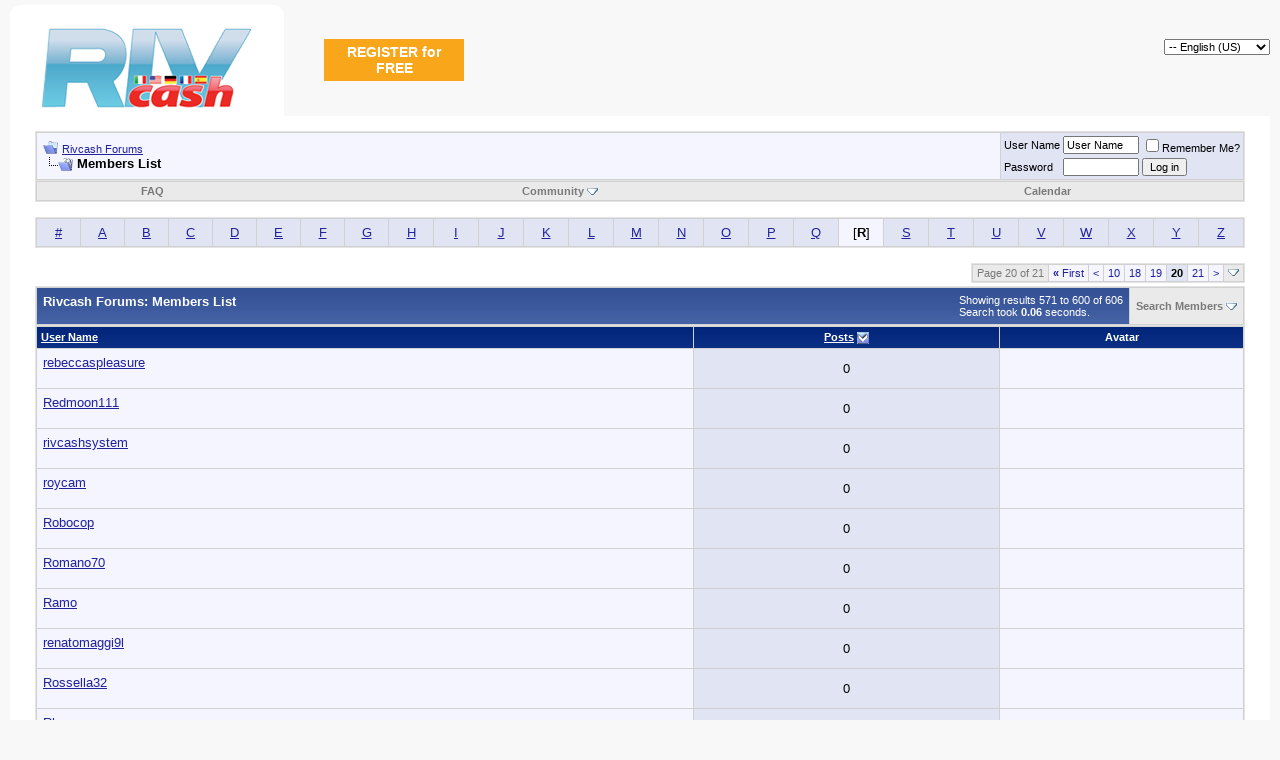

--- FILE ---
content_type: text/html; charset=UTF-8
request_url: https://forum.rivcash.com/memberlist.php?s=23d0b148ce6d64118dbeb975f118b9ee&&pp=30&order=desc&sort=posts&ltr=R&page=20
body_size: 6333
content:
<!DOCTYPE html PUBLIC "-//W3C//DTD XHTML 1.0 Transitional//EN" "http://www.w3.org/TR/xhtml1/DTD/xhtml1-transitional.dtd">
<html xmlns="http://www.w3.org/1999/xhtml" dir="ltr" lang="en">
<head>
<meta http-equiv="Content-Type" content="text/html; charset=UTF-8" />
<meta name="generator" content="vBulletin 3.8.1" />

<meta name="keywords" content="vbulletin,jelsoft,forum,bbs,discussion,bulletin board" />
<meta name="description" content="This is a discussion forum powered by vBulletin. To find out about vBulletin, go to https://www.vbulletin.com/ ." />


<!-- CSS Stylesheet -->
<style type="text/css" id="vbulletin_css">
/**
* vBulletin 3.8.1 CSS
* Style: 'Default Style'; Style ID: 1
*/
body
{
	background: #f8f8f8;
	color: #000000;
	font: 10pt tahoma, verdana, geneva, lucida, 'lucida grande', arial, helvetica, sans-serif;
	margin: 5px 10px 10px 10px;
	padding: 0px;
}
a:link, body_alink
{
	color: #22229C;
}
a:visited, body_avisited
{
	color: #22229C;
}
a:hover, a:active, body_ahover
{
	color: #FF4400;
}
.page
{
	background: #FFFFFF;
	color: #000000;
}
td, th, p, li
{
	font: 10pt verdana, geneva, lucida, 'lucida grande', arial, helvetica, sans-serif;
}
.tborder
{
	background: #d1d1d1;
	color: #000000;
	border: 1px solid #e3e3e3;
}
.tcat
{
	background: #526fb1 url(images/custom/gradient_tcat.jpg) repeat-x top left;
	color: #FFFFFF;
	font: bold 10pt verdana, geneva, lucida, 'lucida grande', arial, helvetica, sans-serif;
}
.tcat a:link, .tcat_alink
{
	color: #ffffff;
	text-decoration: none;
}
.tcat a:visited, .tcat_avisited
{
	color: #ffffff;
	text-decoration: none;
}
.tcat a:hover, .tcat a:active, .tcat_ahover
{
	color: #FFFF66;
	text-decoration: underline;
}
.thead
{
	background: #274b9f url(images/custom/gradient_thead.jpg) repeat-x top left;
	color: #FFFFFF;
	font: bold 11px tahoma, verdana, geneva, lucida, 'lucida grande', arial, helvetica, sans-serif;
}
.thead a:link, .thead_alink
{
	color: #FFFFFF;
}
.thead a:visited, .thead_avisited
{
	color: #FFFFFF;
}
.thead a:hover, .thead a:active, .thead_ahover
{
	color: #FFFF00;
}
.tfoot
{
	background: #003287;
	color: #ffffff;
}
.tfoot a:link, .tfoot_alink
{
	color: #E0E0F6;
}
.tfoot a:visited, .tfoot_avisited
{
	color: #E0E0F6;
}
.tfoot a:hover, .tfoot a:active, .tfoot_ahover
{
	color: #FFFF66;
}
.alt1, .alt1Active
{
	background: #F5F5FF;
	color: #000000;
}
.alt2, .alt2Active
{
	background: #E1E4F2;
	color: #000000;
}
.inlinemod
{
	background: #FFFFCC;
	color: #000000;
}
.wysiwyg
{
	background: #F5F5FF;
	color: #000000;
	font: 10pt verdana, geneva, lucida, 'lucida grande', arial, helvetica, sans-serif;
	margin: 5px 10px 10px 10px;
	padding: 0px;
}
.wysiwyg a:link, .wysiwyg_alink
{
	color: #22229C;
}
.wysiwyg a:visited, .wysiwyg_avisited
{
	color: #22229C;
}
.wysiwyg a:hover, .wysiwyg a:active, .wysiwyg_ahover
{
	color: #FF4400;
}
textarea, .bginput
{
	font: 10pt verdana, geneva, lucida, 'lucida grande', arial, helvetica, sans-serif;
}
.bginput option, .bginput optgroup
{
	font-size: 10pt;
	font-family: verdana, geneva, lucida, 'lucida grande', arial, helvetica, sans-serif;
}
.button
{
	font: 11px verdana, geneva, lucida, 'lucida grande', arial, helvetica, sans-serif;
}
select
{
	font: 11px verdana, geneva, lucida, 'lucida grande', arial, helvetica, sans-serif;
}
option, optgroup
{
	font-size: 11px;
	font-family: verdana, geneva, lucida, 'lucida grande', arial, helvetica, sans-serif;
}
.smallfont
{
	font: 11px verdana, geneva, lucida, 'lucida grande', arial, helvetica, sans-serif;
}
.time
{
	color: #666686;
}
.navbar
{
	font: 11px verdana, geneva, lucida, 'lucida grande', arial, helvetica, sans-serif;
}
.highlight
{
	color: #FF0000;
	font-weight: bold;
}
.fjsel
{
	background: #3E5C92;
	color: #E0E0F6;
}
.fjdpth0
{
	background: #F7F7F7;
	color: #000000;
}
.panel
{
	background: #E4E7F5 url(images/gradients/gradient_panel.gif) repeat-x top left;
	color: #000000;
	padding: 10px;
	border: 2px outset;
}
.panelsurround
{
	background: #D1D4E0 url(images/gradients/gradient_panelsurround.gif) repeat-x top left;
	color: #000000;
}
legend
{
	color: #22229C;
	font: 11px tahoma, verdana, geneva, lucida, 'lucida grande', arial, helvetica, sans-serif;
}
.vbmenu_control
{
	background: #eaeaea;
	color: #7a7a7a;
	font: bold 11px tahoma, verdana, geneva, lucida, 'lucida grande', arial, helvetica, sans-serif;
	padding: 3px 6px 3px 6px;
	white-space: nowrap;
}
.vbmenu_control a:link, .vbmenu_control_alink
{
	color: #7a7a7a;
	text-decoration: none;
}
.vbmenu_control a:visited, .vbmenu_control_avisited
{
	color: #7a7a7a;
	text-decoration: none;
}
.vbmenu_control a:hover, .vbmenu_control a:active, .vbmenu_control_ahover
{
	color: #7a7a7a;
	text-decoration: underline;
}
.vbmenu_popup
{
	background: #FFFFFF;
	color: #000000;
	border: 1px solid #0B198C;
}
.vbmenu_option
{
	background: #BBC7CE;
	color: #000000;
	font: 11px verdana, geneva, lucida, 'lucida grande', arial, helvetica, sans-serif;
	white-space: nowrap;
	cursor: pointer;
}
.vbmenu_option a:link, .vbmenu_option_alink
{
	color: #22229C;
	text-decoration: none;
}
.vbmenu_option a:visited, .vbmenu_option_avisited
{
	color: #22229C;
	text-decoration: none;
}
.vbmenu_option a:hover, .vbmenu_option a:active, .vbmenu_option_ahover
{
	color: #FFFFFF;
	text-decoration: none;
}
.vbmenu_hilite
{
	background: #8A949E;
	color: #FFFFFF;
	font: 11px verdana, geneva, lucida, 'lucida grande', arial, helvetica, sans-serif;
	white-space: nowrap;
	cursor: pointer;
}
.vbmenu_hilite a:link, .vbmenu_hilite_alink
{
	color: #FFFFFF;
	text-decoration: none;
}
.vbmenu_hilite a:visited, .vbmenu_hilite_avisited
{
	color: #FFFFFF;
	text-decoration: none;
}
.vbmenu_hilite a:hover, .vbmenu_hilite a:active, .vbmenu_hilite_ahover
{
	color: #FFFFFF;
	text-decoration: none;
}
/* ***** styling for 'big' usernames on postbit etc. ***** */
.bigusername { font-size: 14pt; }

/* ***** small padding on 'thead' elements ***** */
td.thead, th.thead, div.thead { padding: 4px; }

/* ***** basic styles for multi-page nav elements */
.pagenav a { text-decoration: none; }
.pagenav td { padding: 2px 4px 2px 4px; }

/* ***** de-emphasized text */
.shade, a.shade:link, a.shade:visited { color: #777777; text-decoration: none; }
a.shade:active, a.shade:hover { color: #FF4400; text-decoration: underline; }
.tcat .shade, .thead .shade, .tfoot .shade { color: #DDDDDD; }

/* ***** define margin and font-size for elements inside panels ***** */
.fieldset { margin-bottom: 6px; }
.fieldset, .fieldset td, .fieldset p, .fieldset li { font-size: 11px; }
</style>
<link rel="stylesheet" type="text/css" href="clientscript/vbulletin_important.css?v=381" />


<!-- / CSS Stylesheet -->

<script type="text/javascript" src="clientscript/yui/yahoo-dom-event/yahoo-dom-event.js?v=381"></script>
<script type="text/javascript" src="clientscript/yui/connection/connection-min.js?v=381"></script>
<script type="text/javascript">
<!--
var SESSIONURL = "s=e706bf3a17dd70f664d743e6ea2c1f75&";
var SECURITYTOKEN = "guest";
var IMGDIR_MISC = "images/misc";
var vb_disable_ajax = parseInt("0", 10);
// -->
</script>
<script type="text/javascript" src="clientscript/vbulletin_global.js?v=381"></script>
<script type="text/javascript" src="clientscript/vbulletin_menu.js?v=381"></script>


	<link rel="alternate" type="application/rss+xml" title="Rivcash Forums RSS Feed" href="external.php?type=RSS2" />
	

	<title>Rivcash Forums - Members List</title>
</head>
<body>
<!-- logo -->
<a name="top"></a>
<table border="0" width="100%" cellpadding="0" cellspacing="0" align="center">
<tr>
	<td align="left"><a href="index.php?s=e706bf3a17dd70f664d743e6ea2c1f75"><img src="images/custom/riv-cash.png" border="0" alt="Rivcash Forums" /></a></td>
	<td align="left">
            <a href="//www.rivcash.com/en/webmaster/" target="_blank" style="margin-left: 20px;"><img src="//www.rivcash.com/webmaster/banners/rivcash/banner_468x60_en_1.gif" width="468" height="60" border="0" alt="" /></a>
	</td>
        <td width="100%">

            
	    <select name="langid" onchange="switch_id(this, 'lang')" style="float: right;">
		<optgroup label="Quick Language Chooser">
	            <option value="1" class="" selected="selected">-- English (US)</option>
<option value="3" class="" >-- Italiano</option>

		</optgroup>
	    </select>
	    

            <a href="//www.rivcash.com/en/webmaster/index.php?externalCommand=showRegistration" style="text-decoration: none; display: block; background: #faa61a; color: #fff; font: bold 14px Verdana, Arial, Tahoma, serif; width: 120px; text-align: center; padding: 5px 10px; margin-left: 20px;">REGISTER for FREE</a>
        </td>
</tr>
</table>
<!-- /logo -->

<!-- content table -->
<!-- open content container -->

<div align="center">
	<div class="page" style="width:100%; text-align:left">
		<div style="padding:0px 25px 0px 25px" align="left">



<br />

<!-- breadcrumb, login, pm info -->
<table class="tborder" cellpadding="6" cellspacing="1" border="0" width="100%" align="center">
<tr>
	<td class="alt1" width="100%">
		
			<table cellpadding="0" cellspacing="0" border="0">
			<tr valign="bottom">
				<td><a href="#" onclick="history.back(1); return false;"><img src="images/misc/navbits_start.gif" alt="Go Back" border="0" /></a></td>
				<td>&nbsp;</td>
				<td width="100%"><span class="navbar"><a href="index.php?s=e706bf3a17dd70f664d743e6ea2c1f75" accesskey="1">Rivcash Forums</a></span> </td>
			</tr>
			<tr>
				<td class="navbar" style="font-size:10pt; padding-top:1px" colspan="3"><a href="/memberlist.php?s=23d0b148ce6d64118dbeb975f118b9ee&amp;&amp;pp=30&amp;order=desc&amp;sort=posts&amp;ltr=R&amp;page=20"><img class="inlineimg" src="images/misc/navbits_finallink_ltr.gif" alt="Reload this Page" border="0" /></a> <strong>
	Members List

</strong></td>
			</tr>
			</table>
		
	</td>

	<td class="alt2" nowrap="nowrap" style="padding:0px">
		<!-- login form -->
		<form action="login.php?do=login" method="post" onsubmit="md5hash(vb_login_password, vb_login_md5password, vb_login_md5password_utf, 0)">
		<script type="text/javascript" src="clientscript/vbulletin_md5.js?v=381"></script>
		<table cellpadding="0" cellspacing="3" border="0">
		<tr>
			<td class="smallfont" style="white-space: nowrap;"><label for="navbar_username">User Name</label></td>
			<td><input type="text" class="bginput" style="font-size: 11px" name="vb_login_username" id="navbar_username" size="10" accesskey="u" tabindex="101" value="User Name" onfocus="if (this.value == 'User Name') this.value = '';" /></td>
			<td class="smallfont" nowrap="nowrap"><label for="cb_cookieuser_navbar"><input type="checkbox" name="cookieuser" value="1" tabindex="103" id="cb_cookieuser_navbar" accesskey="c" />Remember Me?</label></td>
		</tr>
		<tr>
			<td class="smallfont"><label for="navbar_password">Password</label></td>
			<td><input type="password" class="bginput" style="font-size: 11px" name="vb_login_password" id="navbar_password" size="10" tabindex="102" /></td>
			<td><input type="submit" class="button" value="Log in" tabindex="104" title="Enter your username and password in the boxes provided to login, or click the 'register' button to create a profile for yourself." accesskey="s" /></td>
		</tr>
		</table>
		<input type="hidden" name="s" value="e706bf3a17dd70f664d743e6ea2c1f75" />
		<input type="hidden" name="securitytoken" value="guest" />
		<input type="hidden" name="do" value="login" />
		<input type="hidden" name="vb_login_md5password" />
		<input type="hidden" name="vb_login_md5password_utf" />
		</form>
		<!-- / login form -->
	</td>

</tr>
</table>
<!-- / breadcrumb, login, pm info -->

<!-- nav buttons bar -->
<div class="tborder" style="padding:1px; border-top-width:0px">
	<table cellpadding="0" cellspacing="0" border="0" width="100%" align="center">
	<tr align="center">
		
		
		
		<td class="vbmenu_control"><a rel="help" href="faq.php?s=e706bf3a17dd70f664d743e6ea2c1f75" accesskey="5">FAQ</a></td>
		
			<td class="vbmenu_control"><a id="community" href="/memberlist.php?&amp;pp=30&amp;order=desc&amp;sort=posts&amp;ltr=R&amp;page=20&amp;nojs=1#community" rel="nofollow" accesskey="6">Community</a> <script type="text/javascript"> vbmenu_register("community"); </script></td>
		
		<td class="vbmenu_control"><a href="calendar.php?s=e706bf3a17dd70f664d743e6ea2c1f75">Calendar</a></td>
		
			
			
		
		
		
		</tr>
	</table>
</div>
<!-- / nav buttons bar -->

<br />






<!-- NAVBAR POPUP MENUS -->

	
	<!-- community link menu -->
	<div class="vbmenu_popup" id="community_menu" style="display:none;margin-top:3px" align="left">
		<table cellpadding="4" cellspacing="1" border="0">
		<tr><td class="thead">Community Links</td></tr>
		
		
					<tr><td class="vbmenu_option"><a href="group.php?s=e706bf3a17dd70f664d743e6ea2c1f75">Social Groups</a></td></tr>
		
		
		
		
			<tr><td class="vbmenu_option"><a href="memberlist.php?s=e706bf3a17dd70f664d743e6ea2c1f75">Members List</a></td></tr>
		
		
		</table>
	</div>
	<!-- / community link menu -->
	
	
	
	
	
<!-- / NAVBAR POPUP MENUS -->

<!-- PAGENAV POPUP -->
	<div class="vbmenu_popup" id="pagenav_menu" style="display:none">
		<table cellpadding="4" cellspacing="1" border="0">
		<tr>
			<td class="thead" nowrap="nowrap">Go to Page...</td>
		</tr>
		<tr>
			<td class="vbmenu_option" title="nohilite">
			<form action="index.php" method="get" onsubmit="return this.gotopage()" id="pagenav_form">
				<input type="text" class="bginput" id="pagenav_itxt" style="font-size:11px" size="4" />
				<input type="button" class="button" id="pagenav_ibtn" value="Go" />
			</form>
			</td>
		</tr>
		</table>
	</div>
<!-- / PAGENAV POPUP -->






<table class="tborder" cellpadding="6" cellspacing="1" border="0" width="100%" align="center">
<tr align="center">
	
<td class="alt2" width="3%"><a href="memberlist.php?s=e706bf3a17dd70f664d743e6ea2c1f75&amp;ltr=%23&amp;pp=30&amp;sort=posts&amp;order=desc">#</a></td>

<td class="alt2" width="3%"><a href="memberlist.php?s=e706bf3a17dd70f664d743e6ea2c1f75&amp;ltr=A&amp;pp=30&amp;sort=posts&amp;order=desc">A</a></td>

<td class="alt2" width="3%"><a href="memberlist.php?s=e706bf3a17dd70f664d743e6ea2c1f75&amp;ltr=B&amp;pp=30&amp;sort=posts&amp;order=desc">B</a></td>

<td class="alt2" width="3%"><a href="memberlist.php?s=e706bf3a17dd70f664d743e6ea2c1f75&amp;ltr=C&amp;pp=30&amp;sort=posts&amp;order=desc">C</a></td>

<td class="alt2" width="3%"><a href="memberlist.php?s=e706bf3a17dd70f664d743e6ea2c1f75&amp;ltr=D&amp;pp=30&amp;sort=posts&amp;order=desc">D</a></td>

<td class="alt2" width="3%"><a href="memberlist.php?s=e706bf3a17dd70f664d743e6ea2c1f75&amp;ltr=E&amp;pp=30&amp;sort=posts&amp;order=desc">E</a></td>

<td class="alt2" width="3%"><a href="memberlist.php?s=e706bf3a17dd70f664d743e6ea2c1f75&amp;ltr=F&amp;pp=30&amp;sort=posts&amp;order=desc">F</a></td>

<td class="alt2" width="3%"><a href="memberlist.php?s=e706bf3a17dd70f664d743e6ea2c1f75&amp;ltr=G&amp;pp=30&amp;sort=posts&amp;order=desc">G</a></td>

<td class="alt2" width="3%"><a href="memberlist.php?s=e706bf3a17dd70f664d743e6ea2c1f75&amp;ltr=H&amp;pp=30&amp;sort=posts&amp;order=desc">H</a></td>

<td class="alt2" width="3%"><a href="memberlist.php?s=e706bf3a17dd70f664d743e6ea2c1f75&amp;ltr=I&amp;pp=30&amp;sort=posts&amp;order=desc">I</a></td>

<td class="alt2" width="3%"><a href="memberlist.php?s=e706bf3a17dd70f664d743e6ea2c1f75&amp;ltr=J&amp;pp=30&amp;sort=posts&amp;order=desc">J</a></td>

<td class="alt2" width="3%"><a href="memberlist.php?s=e706bf3a17dd70f664d743e6ea2c1f75&amp;ltr=K&amp;pp=30&amp;sort=posts&amp;order=desc">K</a></td>

<td class="alt2" width="3%"><a href="memberlist.php?s=e706bf3a17dd70f664d743e6ea2c1f75&amp;ltr=L&amp;pp=30&amp;sort=posts&amp;order=desc">L</a></td>

<td class="alt2" width="3%"><a href="memberlist.php?s=e706bf3a17dd70f664d743e6ea2c1f75&amp;ltr=M&amp;pp=30&amp;sort=posts&amp;order=desc">M</a></td>

<td class="alt2" width="3%"><a href="memberlist.php?s=e706bf3a17dd70f664d743e6ea2c1f75&amp;ltr=N&amp;pp=30&amp;sort=posts&amp;order=desc">N</a></td>

<td class="alt2" width="3%"><a href="memberlist.php?s=e706bf3a17dd70f664d743e6ea2c1f75&amp;ltr=O&amp;pp=30&amp;sort=posts&amp;order=desc">O</a></td>

<td class="alt2" width="3%"><a href="memberlist.php?s=e706bf3a17dd70f664d743e6ea2c1f75&amp;ltr=P&amp;pp=30&amp;sort=posts&amp;order=desc">P</a></td>

<td class="alt2" width="3%"><a href="memberlist.php?s=e706bf3a17dd70f664d743e6ea2c1f75&amp;ltr=Q&amp;pp=30&amp;sort=posts&amp;order=desc">Q</a></td>

<td class="alt1" width="3%">[<strong>R</strong>]</td>

<td class="alt2" width="3%"><a href="memberlist.php?s=e706bf3a17dd70f664d743e6ea2c1f75&amp;ltr=S&amp;pp=30&amp;sort=posts&amp;order=desc">S</a></td>

<td class="alt2" width="3%"><a href="memberlist.php?s=e706bf3a17dd70f664d743e6ea2c1f75&amp;ltr=T&amp;pp=30&amp;sort=posts&amp;order=desc">T</a></td>

<td class="alt2" width="3%"><a href="memberlist.php?s=e706bf3a17dd70f664d743e6ea2c1f75&amp;ltr=U&amp;pp=30&amp;sort=posts&amp;order=desc">U</a></td>

<td class="alt2" width="3%"><a href="memberlist.php?s=e706bf3a17dd70f664d743e6ea2c1f75&amp;ltr=V&amp;pp=30&amp;sort=posts&amp;order=desc">V</a></td>

<td class="alt2" width="3%"><a href="memberlist.php?s=e706bf3a17dd70f664d743e6ea2c1f75&amp;ltr=W&amp;pp=30&amp;sort=posts&amp;order=desc">W</a></td>

<td class="alt2" width="3%"><a href="memberlist.php?s=e706bf3a17dd70f664d743e6ea2c1f75&amp;ltr=X&amp;pp=30&amp;sort=posts&amp;order=desc">X</a></td>

<td class="alt2" width="3%"><a href="memberlist.php?s=e706bf3a17dd70f664d743e6ea2c1f75&amp;ltr=Y&amp;pp=30&amp;sort=posts&amp;order=desc">Y</a></td>

<td class="alt2" width="3%"><a href="memberlist.php?s=e706bf3a17dd70f664d743e6ea2c1f75&amp;ltr=Z&amp;pp=30&amp;sort=posts&amp;order=desc">Z</a></td>

</tr>
</table>


<!-- memberlist quick search form -->
<div class="vbmenu_popup" id="memberlist_search_menu" style="display:none">
<form action="memberlist.php?do=getall" method="post">
	<table cellpadding="4" cellspacing="1" border="0">
	<tr>
		<td class="thead">Search Members</td>
	</tr>
	<tr>
		<td class="vbmenu_option" title="nohilite">
			<input type="hidden" name="s" value="e706bf3a17dd70f664d743e6ea2c1f75" />
			<input type="hidden" name="securitytoken" value="guest" />
			<input type="hidden" name="do" value="getall" />
			<input type="text" class="bginput" name="ausername" size="20" value="R" title="User Name" /><input type="submit" class="button" value="Go"  />
		</td>
	</tr>
	
	<tr>
		<td class="vbmenu_option"><a href="memberlist.php?s=e706bf3a17dd70f664d743e6ea2c1f75&amp;do=search">Advanced Search</a></td>
	</tr>
	
	</table>
</form>
</div>
<!-- / memberlist quick search form -->


<br />


		</div>
	</div>
</div>

<!-- / close content container -->
<!-- open content container -->

<div align="center">
	<div class="page" style="width:100%; text-align:left">
		<div style="padding:0px 25px 0px 25px" align="left">



<table cellpadding="0" cellspacing="0" border="0" width="100%" style="margin-bottom:3px">
<tr valign="bottom">
	<td align="right"><div class="pagenav" align="right">
<table class="tborder" cellpadding="3" cellspacing="1" border="0">
<tr>
	<td class="vbmenu_control" style="font-weight:normal">Page 20 of 21</td>
	<td class="alt1" nowrap="nowrap"><a rel="start" class="smallfont" href="memberlist.php?s=e706bf3a17dd70f664d743e6ea2c1f75&amp;&amp;pp=30&amp;order=desc&amp;sort=posts&amp;ltr=R" title="First Page - Results 1 to 30 of 606"><strong>&laquo;</strong> First</a></td>
	<td class="alt1"><a rel="prev" class="smallfont" href="memberlist.php?s=e706bf3a17dd70f664d743e6ea2c1f75&amp;&amp;pp=30&amp;order=desc&amp;sort=posts&amp;ltr=R&amp;page=19" title="Prev Page - Results 541 to 570 of 606">&lt;</a></td>
	<td class="alt1"><a class="smallfont" href="memberlist.php?s=e706bf3a17dd70f664d743e6ea2c1f75&amp;&amp;pp=30&amp;order=desc&amp;sort=posts&amp;ltr=R&amp;page=10" title="Show results 271 to 300 of 606"><!---10-->10</a></td><td class="alt1"><a class="smallfont" href="memberlist.php?s=e706bf3a17dd70f664d743e6ea2c1f75&amp;&amp;pp=30&amp;order=desc&amp;sort=posts&amp;ltr=R&amp;page=18" title="Show results 511 to 540 of 606">18</a></td><td class="alt1"><a class="smallfont" href="memberlist.php?s=e706bf3a17dd70f664d743e6ea2c1f75&amp;&amp;pp=30&amp;order=desc&amp;sort=posts&amp;ltr=R&amp;page=19" title="Show results 541 to 570 of 606">19</a></td>	<td class="alt2"><span class="smallfont" title="Showing results 571 to 600 of 606"><strong>20</strong></span></td>
 <td class="alt1"><a class="smallfont" href="memberlist.php?s=e706bf3a17dd70f664d743e6ea2c1f75&amp;&amp;pp=30&amp;order=desc&amp;sort=posts&amp;ltr=R&amp;page=21" title="Show results 601 to 606 of 606">21</a></td>
	<td class="alt1"><a rel="next" class="smallfont" href="memberlist.php?s=e706bf3a17dd70f664d743e6ea2c1f75&amp;&amp;pp=30&amp;order=desc&amp;sort=posts&amp;ltr=R&amp;page=21" title="Next Page - Results 601 to 606 of 606">&gt;</a></td>
	
	<td class="vbmenu_control" title="memberlist.php?s=e706bf3a17dd70f664d743e6ea2c1f75&amp;&amp;pp=30&amp;order=desc&amp;sort=posts&amp;ltr=R"><a name="PageNav"></a></td>
</tr>
</table>
</div></td>
</tr>
</table>


<form action="profile.php?do=deleteusergroups&amp;usergroupid=0" method="post">
<input type="hidden" name="do" value="deleteusergroups" />
<input type="hidden" name="s" value="e706bf3a17dd70f664d743e6ea2c1f75" />
<input type="hidden" name="securitytoken" value="guest" />
<input type="hidden" name="usergroupid" value="0" />

<table class="tborder" cellpadding="6" cellspacing="1" border="0" width="100%" align="center" style="border-bottom-width:0px">
<tr>
	<td class="tcat" width="100%">
		<span class="smallfont" style="float:right">
			Showing results 571 to 600 of 606
			<br />
			Search took <strong>0.06</strong> seconds.
		</span>
		
		Rivcash Forums: Members List
		
	</td>
	
	<td class="vbmenu_control" id="memberlist_search"><a href="memberlist.php?s=e706bf3a17dd70f664d743e6ea2c1f75&amp;do=search">Search Members</a> <script type="text/javascript"> vbmenu_register("memberlist_search"); </script></td>
	

</tr>
</table>

<table class="tborder" cellpadding="6" cellspacing="1" border="0" width="100%" align="center">
<tr align="center">
	<td class="thead" align="left" nowrap="nowrap"><a href="memberlist.php?s=e706bf3a17dd70f664d743e6ea2c1f75&amp;ltr=R&amp;order=ASC&amp;sort=username&amp;pp=30">User Name</a> </td>
	
	
	
	
	
	<td class="thead" nowrap="nowrap"><a href="memberlist.php?s=e706bf3a17dd70f664d743e6ea2c1f75&amp;ltr=R&amp;order=DESC&amp;sort=posts&amp;pp=30">Posts</a> <a href="memberlist.php?s=e706bf3a17dd70f664d743e6ea2c1f75&amp;ltr=R&amp;order=asc&amp;sort=posts&amp;pp=30&amp;page=20" rel="nofollow"><img class="inlineimg" src="images/buttons/sortasc.gif" alt="Reverse Sort Order" border="0" /></a></td>

	
	
	<td class="thead" nowrap="nowrap">Avatar</td>
	
	
	
	
	
</tr>
<tr align="center">
	<td class="alt1Active" align="left" id="u13446">
		<a href="member.php?s=e706bf3a17dd70f664d743e6ea2c1f75&amp;u=13446">rebeccaspleasure</a>
		<div class="smallfont">&nbsp;</div>
	</td>
	
	
	
	
	
	<td class="alt2">0</td>
	
	
	<td class="alt1">&nbsp;</td>
	
	
	
	
	
</tr><tr align="center">
	<td class="alt1Active" align="left" id="u13483">
		<a href="member.php?s=e706bf3a17dd70f664d743e6ea2c1f75&amp;u=13483">Redmoon111</a>
		<div class="smallfont">&nbsp;</div>
	</td>
	
	
	
	
	
	<td class="alt2">0</td>
	
	
	<td class="alt1">&nbsp;</td>
	
	
	
	
	
</tr><tr align="center">
	<td class="alt1Active" align="left" id="u13499">
		<a href="member.php?s=e706bf3a17dd70f664d743e6ea2c1f75&amp;u=13499">rivcashsystem</a>
		<div class="smallfont">&nbsp;</div>
	</td>
	
	
	
	
	
	<td class="alt2">0</td>
	
	
	<td class="alt1">&nbsp;</td>
	
	
	
	
	
</tr><tr align="center">
	<td class="alt1Active" align="left" id="u13529">
		<a href="member.php?s=e706bf3a17dd70f664d743e6ea2c1f75&amp;u=13529">roycam</a>
		<div class="smallfont">&nbsp;</div>
	</td>
	
	
	
	
	
	<td class="alt2">0</td>
	
	
	<td class="alt1">&nbsp;</td>
	
	
	
	
	
</tr><tr align="center">
	<td class="alt1Active" align="left" id="u13540">
		<a href="member.php?s=e706bf3a17dd70f664d743e6ea2c1f75&amp;u=13540">Robocop</a>
		<div class="smallfont">&nbsp;</div>
	</td>
	
	
	
	
	
	<td class="alt2">0</td>
	
	
	<td class="alt1">&nbsp;</td>
	
	
	
	
	
</tr><tr align="center">
	<td class="alt1Active" align="left" id="u13590">
		<a href="member.php?s=e706bf3a17dd70f664d743e6ea2c1f75&amp;u=13590">Romano70</a>
		<div class="smallfont">&nbsp;</div>
	</td>
	
	
	
	
	
	<td class="alt2">0</td>
	
	
	<td class="alt1">&nbsp;</td>
	
	
	
	
	
</tr><tr align="center">
	<td class="alt1Active" align="left" id="u13605">
		<a href="member.php?s=e706bf3a17dd70f664d743e6ea2c1f75&amp;u=13605">Ramo</a>
		<div class="smallfont">&nbsp;</div>
	</td>
	
	
	
	
	
	<td class="alt2">0</td>
	
	
	<td class="alt1">&nbsp;</td>
	
	
	
	
	
</tr><tr align="center">
	<td class="alt1Active" align="left" id="u13612">
		<a href="member.php?s=e706bf3a17dd70f664d743e6ea2c1f75&amp;u=13612">renatomaggi9l</a>
		<div class="smallfont">&nbsp;</div>
	</td>
	
	
	
	
	
	<td class="alt2">0</td>
	
	
	<td class="alt1">&nbsp;</td>
	
	
	
	
	
</tr><tr align="center">
	<td class="alt1Active" align="left" id="u13666">
		<a href="member.php?s=e706bf3a17dd70f664d743e6ea2c1f75&amp;u=13666">Rossella32</a>
		<div class="smallfont">&nbsp;</div>
	</td>
	
	
	
	
	
	<td class="alt2">0</td>
	
	
	<td class="alt1">&nbsp;</td>
	
	
	
	
	
</tr><tr align="center">
	<td class="alt1Active" align="left" id="u13670">
		<a href="member.php?s=e706bf3a17dd70f664d743e6ea2c1f75&amp;u=13670">Rhumpuma</a>
		<div class="smallfont">&nbsp;</div>
	</td>
	
	
	
	
	
	<td class="alt2">0</td>
	
	
	<td class="alt1">&nbsp;</td>
	
	
	
	
	
</tr><tr align="center">
	<td class="alt1Active" align="left" id="u13696">
		<a href="member.php?s=e706bf3a17dd70f664d743e6ea2c1f75&amp;u=13696">rossopeperina</a>
		<div class="smallfont">&nbsp;</div>
	</td>
	
	
	
	
	
	<td class="alt2">0</td>
	
	
	<td class="alt1">&nbsp;</td>
	
	
	
	
	
</tr><tr align="center">
	<td class="alt1Active" align="left" id="u13711">
		<a href="member.php?s=e706bf3a17dd70f664d743e6ea2c1f75&amp;u=13711">Rachelschmidt</a>
		<div class="smallfont">&nbsp;</div>
	</td>
	
	
	
	
	
	<td class="alt2">0</td>
	
	
	<td class="alt1">&nbsp;</td>
	
	
	
	
	
</tr><tr align="center">
	<td class="alt1Active" align="left" id="u13729">
		<a href="member.php?s=e706bf3a17dd70f664d743e6ea2c1f75&amp;u=13729">realhotdools</a>
		<div class="smallfont">&nbsp;</div>
	</td>
	
	
	
	
	
	<td class="alt2">0</td>
	
	
	<td class="alt1">&nbsp;</td>
	
	
	
	
	
</tr><tr align="center">
	<td class="alt1Active" align="left" id="u13754">
		<a href="member.php?s=e706bf3a17dd70f664d743e6ea2c1f75&amp;u=13754">Robocop87</a>
		<div class="smallfont">&nbsp;</div>
	</td>
	
	
	
	
	
	<td class="alt2">0</td>
	
	
	<td class="alt1">&nbsp;</td>
	
	
	
	
	
</tr><tr align="center">
	<td class="alt1Active" align="left" id="u13790">
		<a href="member.php?s=e706bf3a17dd70f664d743e6ea2c1f75&amp;u=13790">roccoo</a>
		<div class="smallfont">&nbsp;</div>
	</td>
	
	
	
	
	
	<td class="alt2">0</td>
	
	
	<td class="alt1">&nbsp;</td>
	
	
	
	
	
</tr><tr align="center">
	<td class="alt1Active" align="left" id="u13885">
		<a href="member.php?s=e706bf3a17dd70f664d743e6ea2c1f75&amp;u=13885">Rosablu1977</a>
		<div class="smallfont">&nbsp;</div>
	</td>
	
	
	
	
	
	<td class="alt2">0</td>
	
	
	<td class="alt1">&nbsp;</td>
	
	
	
	
	
</tr><tr align="center">
	<td class="alt1Active" align="left" id="u13892">
		<a href="member.php?s=e706bf3a17dd70f664d743e6ea2c1f75&amp;u=13892">Roxrox</a>
		<div class="smallfont">&nbsp;</div>
	</td>
	
	
	
	
	
	<td class="alt2">0</td>
	
	
	<td class="alt1">&nbsp;</td>
	
	
	
	
	
</tr><tr align="center">
	<td class="alt1Active" align="left" id="u13939">
		<a href="member.php?s=e706bf3a17dd70f664d743e6ea2c1f75&amp;u=13939">Reyrey</a>
		<div class="smallfont">&nbsp;</div>
	</td>
	
	
	
	
	
	<td class="alt2">0</td>
	
	
	<td class="alt1">&nbsp;</td>
	
	
	
	
	
</tr><tr align="center">
	<td class="alt1Active" align="left" id="u13954">
		<a href="member.php?s=e706bf3a17dd70f664d743e6ea2c1f75&amp;u=13954">RebeccaR98</a>
		<div class="smallfont">&nbsp;</div>
	</td>
	
	
	
	
	
	<td class="alt2">0</td>
	
	
	<td class="alt1">&nbsp;</td>
	
	
	
	
	
</tr><tr align="center">
	<td class="alt1Active" align="left" id="u13983">
		<a href="member.php?s=e706bf3a17dd70f664d743e6ea2c1f75&amp;u=13983">reggie971</a>
		<div class="smallfont">&nbsp;</div>
	</td>
	
	
	
	
	
	<td class="alt2">0</td>
	
	
	<td class="alt1">&nbsp;</td>
	
	
	
	
	
</tr><tr align="center">
	<td class="alt1Active" align="left" id="u13985">
		<a href="member.php?s=e706bf3a17dd70f664d743e6ea2c1f75&amp;u=13985">Ronaldo</a>
		<div class="smallfont">&nbsp;</div>
	</td>
	
	
	
	
	
	<td class="alt2">0</td>
	
	
	<td class="alt1">&nbsp;</td>
	
	
	
	
	
</tr><tr align="center">
	<td class="alt1Active" align="left" id="u14044">
		<a href="member.php?s=e706bf3a17dd70f664d743e6ea2c1f75&amp;u=14044">reibo</a>
		<div class="smallfont">&nbsp;</div>
	</td>
	
	
	
	
	
	<td class="alt2">0</td>
	
	
	<td class="alt1">&nbsp;</td>
	
	
	
	
	
</tr><tr align="center">
	<td class="alt1Active" align="left" id="u14047">
		<a href="member.php?s=e706bf3a17dd70f664d743e6ea2c1f75&amp;u=14047">rafa77</a>
		<div class="smallfont">&nbsp;</div>
	</td>
	
	
	
	
	
	<td class="alt2">0</td>
	
	
	<td class="alt1">&nbsp;</td>
	
	
	
	
	
</tr><tr align="center">
	<td class="alt1Active" align="left" id="u14142">
		<a href="member.php?s=e706bf3a17dd70f664d743e6ea2c1f75&amp;u=14142">Raysaofficial</a>
		<div class="smallfont">&nbsp;</div>
	</td>
	
	
	
	
	
	<td class="alt2">0</td>
	
	
	<td class="alt1">&nbsp;</td>
	
	
	
	
	
</tr><tr align="center">
	<td class="alt1Active" align="left" id="u14148">
		<a href="member.php?s=e706bf3a17dd70f664d743e6ea2c1f75&amp;u=14148">Ramona111</a>
		<div class="smallfont">&nbsp;</div>
	</td>
	
	
	
	
	
	<td class="alt2">0</td>
	
	
	<td class="alt1">&nbsp;</td>
	
	
	
	
	
</tr><tr align="center">
	<td class="alt1Active" align="left" id="u14149">
		<a href="member.php?s=e706bf3a17dd70f664d743e6ea2c1f75&amp;u=14149">Ros84</a>
		<div class="smallfont">&nbsp;</div>
	</td>
	
	
	
	
	
	<td class="alt2">0</td>
	
	
	<td class="alt1">&nbsp;</td>
	
	
	
	
	
</tr><tr align="center">
	<td class="alt1Active" align="left" id="u14167">
		<a href="member.php?s=e706bf3a17dd70f664d743e6ea2c1f75&amp;u=14167">RedDolphin</a>
		<div class="smallfont">&nbsp;</div>
	</td>
	
	
	
	
	
	<td class="alt2">0</td>
	
	
	<td class="alt1">&nbsp;</td>
	
	
	
	
	
</tr><tr align="center">
	<td class="alt1Active" align="left" id="u14182">
		<a href="member.php?s=e706bf3a17dd70f664d743e6ea2c1f75&amp;u=14182">RIADISAMIR</a>
		<div class="smallfont">&nbsp;</div>
	</td>
	
	
	
	
	
	<td class="alt2">0</td>
	
	
	<td class="alt1">&nbsp;</td>
	
	
	
	
	
</tr><tr align="center">
	<td class="alt1Active" align="left" id="u14211">
		<a href="member.php?s=e706bf3a17dd70f664d743e6ea2c1f75&amp;u=14211">Redheadgirl</a>
		<div class="smallfont">&nbsp;</div>
	</td>
	
	
	
	
	
	<td class="alt2">0</td>
	
	
	<td class="alt1">&nbsp;</td>
	
	
	
	
	
</tr><tr align="center">
	<td class="alt1Active" align="left" id="u14228">
		<a href="member.php?s=e706bf3a17dd70f664d743e6ea2c1f75&amp;u=14228">Rabbitt</a>
		<div class="smallfont">&nbsp;</div>
	</td>
	
	
	
	
	
	<td class="alt2">0</td>
	
	
	<td class="alt1">&nbsp;</td>
	
	
	
	
	
</tr>
<tr>
	<td class="tfoot" colspan="3" align="right">
		<span class="smallfont">
		
			Showing results 571 to 600 of 606
		
		</span>
	</td>
</tr>
</table>

</form>


<table cellpadding="0" cellspacing="0" border="0" width="100%" style="margin-top:3px">
<tr valign="top">
	<td align="right"><div class="pagenav" align="right">
<table class="tborder" cellpadding="3" cellspacing="1" border="0">
<tr>
	<td class="vbmenu_control" style="font-weight:normal">Page 20 of 21</td>
	<td class="alt1" nowrap="nowrap"><a rel="start" class="smallfont" href="memberlist.php?s=e706bf3a17dd70f664d743e6ea2c1f75&amp;&amp;pp=30&amp;order=desc&amp;sort=posts&amp;ltr=R" title="First Page - Results 1 to 30 of 606"><strong>&laquo;</strong> First</a></td>
	<td class="alt1"><a rel="prev" class="smallfont" href="memberlist.php?s=e706bf3a17dd70f664d743e6ea2c1f75&amp;&amp;pp=30&amp;order=desc&amp;sort=posts&amp;ltr=R&amp;page=19" title="Prev Page - Results 541 to 570 of 606">&lt;</a></td>
	<td class="alt1"><a class="smallfont" href="memberlist.php?s=e706bf3a17dd70f664d743e6ea2c1f75&amp;&amp;pp=30&amp;order=desc&amp;sort=posts&amp;ltr=R&amp;page=10" title="Show results 271 to 300 of 606"><!---10-->10</a></td><td class="alt1"><a class="smallfont" href="memberlist.php?s=e706bf3a17dd70f664d743e6ea2c1f75&amp;&amp;pp=30&amp;order=desc&amp;sort=posts&amp;ltr=R&amp;page=18" title="Show results 511 to 540 of 606">18</a></td><td class="alt1"><a class="smallfont" href="memberlist.php?s=e706bf3a17dd70f664d743e6ea2c1f75&amp;&amp;pp=30&amp;order=desc&amp;sort=posts&amp;ltr=R&amp;page=19" title="Show results 541 to 570 of 606">19</a></td>	<td class="alt2"><span class="smallfont" title="Showing results 571 to 600 of 606"><strong>20</strong></span></td>
 <td class="alt1"><a class="smallfont" href="memberlist.php?s=e706bf3a17dd70f664d743e6ea2c1f75&amp;&amp;pp=30&amp;order=desc&amp;sort=posts&amp;ltr=R&amp;page=21" title="Show results 601 to 606 of 606">21</a></td>
	<td class="alt1"><a rel="next" class="smallfont" href="memberlist.php?s=e706bf3a17dd70f664d743e6ea2c1f75&amp;&amp;pp=30&amp;order=desc&amp;sort=posts&amp;ltr=R&amp;page=21" title="Next Page - Results 601 to 606 of 606">&gt;</a></td>
	
	<td class="vbmenu_control" title="memberlist.php?s=e706bf3a17dd70f664d743e6ea2c1f75&amp;&amp;pp=30&amp;order=desc&amp;sort=posts&amp;ltr=R"><a name="PageNav"></a></td>
</tr>
</table>
</div></td>
</tr>
</table>



		</div>
	</div>
</div>

<!-- / close content container -->
<!-- open content container -->

<div align="center">
	<div class="page" style="width:100%; text-align:left">
		<div style="padding:0px 25px 0px 25px" align="left">


<br />

<table cellpadding="0" cellspacing="0" border="0" width="100%">
<tr>
	<td width="100%">&nbsp;</td>
	<td><div class="smallfont" style="text-align:left; white-space:nowrap">
	<form action="forumdisplay.php" method="get">
	<input type="hidden" name="s" value="e706bf3a17dd70f664d743e6ea2c1f75" />
	<input type="hidden" name="daysprune" value="" />
	<strong>Forum Jump</strong><br />
	<select name="f" onchange="this.form.submit();">
		<optgroup label="Site Areas">
			<option value="cp" >User Control Panel</option>
			<option value="pm" >Private Messages</option>
			<option value="subs" >Subscriptions</option>
			<option value="wol" >Who's Online</option>
			<option value="search" >Search Forums</option>
			<option value="home" >Forums Home</option>
		</optgroup>
		
		<optgroup label="Forums">
		<option value="10" class="fjdpth0" > Forum Italiano</option>
<option value="4" class="fjdpth1" >&nbsp; &nbsp;  News</option>
<option value="14" class="fjdpth1" >&nbsp; &nbsp;  Discussione Generale</option>
<option value="3" class="fjdpth1" >&nbsp; &nbsp;  Supporto</option>
<option value="5" class="fjdpth1" >&nbsp; &nbsp;  Suggerimenti</option>
<option value="7" class="fjdpth1" >&nbsp; &nbsp;  Scambio Links</option>
<option value="8" class="fjdpth1" >&nbsp; &nbsp;  SEO</option>
<option value="9" class="fjdpth0" > English Forum</option>
<option value="11" class="fjdpth1" >&nbsp; &nbsp;  News</option>
<option value="12" class="fjdpth1" >&nbsp; &nbsp;  General Discussion</option>
<option value="13" class="fjdpth1" >&nbsp; &nbsp;  Support</option>
<option value="17" class="fjdpth0" > Affiliate.incontri.com</option>
<option value="18" class="fjdpth1" >&nbsp; &nbsp;  Discussione Generale</option>
<option value="19" class="fjdpth1" >&nbsp; &nbsp;  Supporto</option>
<option value="15" class="fjdpth0" > YNOT Europe</option>
<option value="16" class="fjdpth1" >&nbsp; &nbsp;  Notizie e Tutorials in Italiano</option>

		</optgroup>
		
	</select><input type="submit" class="button" value="Go"  />
	</form>
</div></td>
</tr>
</table>



<br />
<div class="smallfont" align="center">All times are GMT. The time now is <span class="time">02:00 PM</span>.</div>
<br />


		</div>
	</div>
</div>

<!-- / close content container -->
<!-- /content area table -->

<form action="index.php" method="get" style="clear:left">

<table cellpadding="6" cellspacing="0" border="0" width="100%" class="page" align="center">
<tr>
	
	
		<td class="tfoot">
			<select name="langid" onchange="switch_id(this, 'lang')">
				<optgroup label="Quick Language Chooser">
					<option value="1" class="" selected="selected">-- English (US)</option>
<option value="3" class="" >-- Italiano</option>

				</optgroup>
			</select>
		</td>
	
	<td class="tfoot" align="right" width="100%">
		<div class="smallfont">
			<strong>

				
				<a href="https://rivcash.com">Rivcash</a> -
				
				
				<a href="archive/index.php">Archive</a> -
				
				
				
				<a href="#top" onclick="self.scrollTo(0, 0); return false;">Top</a>
			</strong>
		</div>
	</td>
</tr>
</table>

<br />

<div align="center">
	<div class="smallfont" align="center">
	<!-- Do not remove this copyright notice -->
	Powered by vBulletin&reg; Version 3.8.1<br />Copyright &copy;2000 - 2026, Jelsoft Enterprises Ltd.
	<!-- Do not remove this copyright notice -->
	</div>

	<div class="smallfont" align="center">
	<!-- Do not remove <img src="https://forum.rivcash.com/cron.php?s=e706bf3a17dd70f664d743e6ea2c1f75&amp;rand=1768485613" alt="" width="1" height="1" border="0" /> or your scheduled tasks will cease to function -->
	<img src="https://forum.rivcash.com/cron.php?s=e706bf3a17dd70f664d743e6ea2c1f75&amp;rand=1768485613" alt="" width="1" height="1" border="0" />
	<!-- Do not remove <img src="https://forum.rivcash.com/cron.php?s=e706bf3a17dd70f664d743e6ea2c1f75&amp;rand=1768485613" alt="" width="1" height="1" border="0" /> or your scheduled tasks will cease to function -->

	
	</div>
</div>

</form>




<script type="text/javascript">
<!--
	// Main vBulletin Javascript Initialization
	vBulletin_init();
//-->
</script>

</body>
</html>